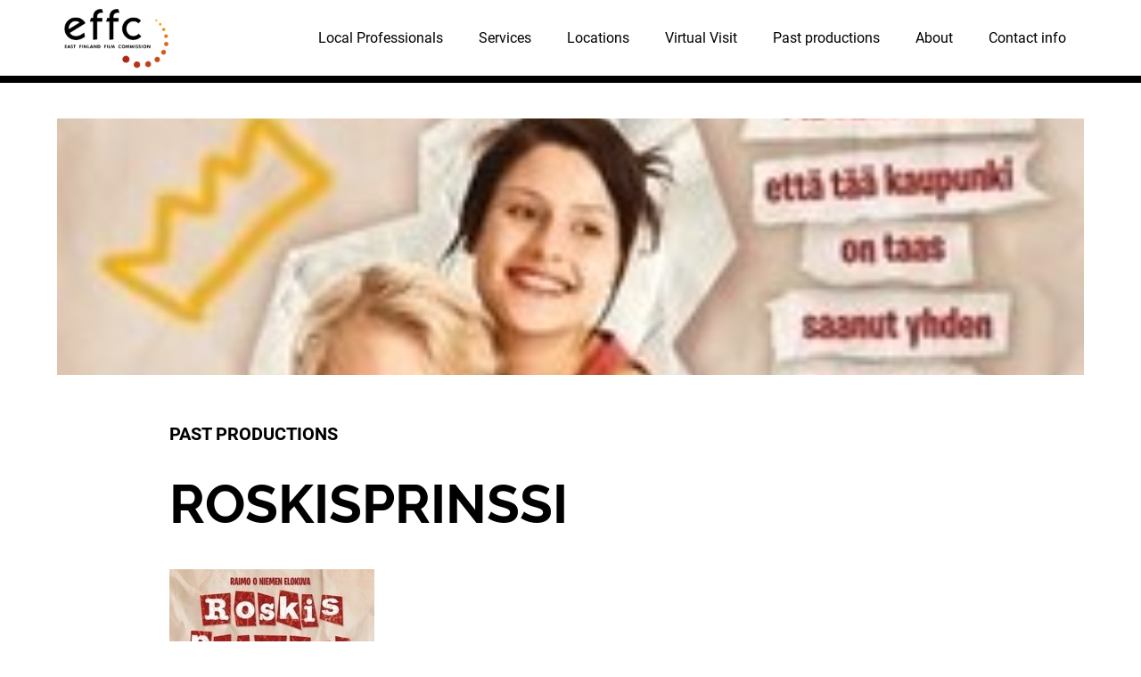

--- FILE ---
content_type: text/css
request_url: https://www.effc.fi/wp-content/themes/default/build/production/css/main.css?777&ver=6.8.3
body_size: 6355
content:
*,:after,:before{--tw-border-spacing-x:0;--tw-border-spacing-y:0;--tw-translate-x:0;--tw-translate-y:0;--tw-rotate:0;--tw-skew-x:0;--tw-skew-y:0;--tw-scale-x:1;--tw-scale-y:1;--tw-pan-x: ;--tw-pan-y: ;--tw-pinch-zoom: ;--tw-scroll-snap-strictness:proximity;--tw-gradient-from-position: ;--tw-gradient-via-position: ;--tw-gradient-to-position: ;--tw-ordinal: ;--tw-slashed-zero: ;--tw-numeric-figure: ;--tw-numeric-spacing: ;--tw-numeric-fraction: ;--tw-ring-inset: ;--tw-ring-offset-width:0px;--tw-ring-offset-color:#fff;--tw-ring-color:rgba(59,130,246,.5);--tw-ring-offset-shadow:0 0 transparent;--tw-ring-shadow:0 0 transparent;--tw-shadow:0 0 transparent;--tw-shadow-colored:0 0 transparent;--tw-blur: ;--tw-brightness: ;--tw-contrast: ;--tw-grayscale: ;--tw-hue-rotate: ;--tw-invert: ;--tw-saturate: ;--tw-sepia: ;--tw-drop-shadow: ;--tw-backdrop-blur: ;--tw-backdrop-brightness: ;--tw-backdrop-contrast: ;--tw-backdrop-grayscale: ;--tw-backdrop-hue-rotate: ;--tw-backdrop-invert: ;--tw-backdrop-opacity: ;--tw-backdrop-saturate: ;--tw-backdrop-sepia: ;--tw-contain-size: ;--tw-contain-layout: ;--tw-contain-paint: ;--tw-contain-style: }::backdrop{--tw-border-spacing-x:0;--tw-border-spacing-y:0;--tw-translate-x:0;--tw-translate-y:0;--tw-rotate:0;--tw-skew-x:0;--tw-skew-y:0;--tw-scale-x:1;--tw-scale-y:1;--tw-pan-x: ;--tw-pan-y: ;--tw-pinch-zoom: ;--tw-scroll-snap-strictness:proximity;--tw-gradient-from-position: ;--tw-gradient-via-position: ;--tw-gradient-to-position: ;--tw-ordinal: ;--tw-slashed-zero: ;--tw-numeric-figure: ;--tw-numeric-spacing: ;--tw-numeric-fraction: ;--tw-ring-inset: ;--tw-ring-offset-width:0px;--tw-ring-offset-color:#fff;--tw-ring-color:rgba(59,130,246,.5);--tw-ring-offset-shadow:0 0 transparent;--tw-ring-shadow:0 0 transparent;--tw-shadow:0 0 transparent;--tw-shadow-colored:0 0 transparent;--tw-blur: ;--tw-brightness: ;--tw-contrast: ;--tw-grayscale: ;--tw-hue-rotate: ;--tw-invert: ;--tw-saturate: ;--tw-sepia: ;--tw-drop-shadow: ;--tw-backdrop-blur: ;--tw-backdrop-brightness: ;--tw-backdrop-contrast: ;--tw-backdrop-grayscale: ;--tw-backdrop-hue-rotate: ;--tw-backdrop-invert: ;--tw-backdrop-opacity: ;--tw-backdrop-saturate: ;--tw-backdrop-sepia: ;--tw-contain-size: ;--tw-contain-layout: ;--tw-contain-paint: ;--tw-contain-style: }/*! tailwindcss v3.4.17 | MIT License | https://tailwindcss.com*/*,:after,:before{border:0 solid;box-sizing:border-box}:after,:before{--tw-content:""}:host,html{-webkit-text-size-adjust:100%;font-feature-settings:normal;-webkit-tap-highlight-color:transparent;font-family:ui-sans-serif,system-ui,-apple-system,Segoe UI,Roboto,Ubuntu,Cantarell,Noto Sans,sans-serif,Apple Color Emoji,Segoe UI Emoji,Segoe UI Symbol,Noto Color Emoji;font-variation-settings:normal;line-height:1.5;-moz-tab-size:4;-o-tab-size:4;tab-size:4}body{line-height:inherit;margin:0}hr{border-top-width:1px;color:inherit;height:0}abbr:where([title]){text-decoration:underline;-webkit-text-decoration:underline dotted currentColor;text-decoration:underline dotted currentColor}h1,h2,h3,h4,h5,h6{font-size:inherit;font-weight:inherit}a{color:inherit;text-decoration:inherit}b,strong{font-weight:bolder}code,kbd,pre,samp{font-feature-settings:normal;font-family:ui-monospace,SFMono-Regular,Menlo,Monaco,Consolas,Liberation Mono,Courier New,monospace;font-size:1em;font-variation-settings:normal}small{font-size:80%}sub,sup{font-size:75%;line-height:0;position:relative;vertical-align:baseline}sub{bottom:-.25em}sup{top:-.5em}table{border-collapse:collapse;border-color:inherit;text-indent:0}button,input,optgroup,select,textarea{font-feature-settings:inherit;color:inherit;font-family:inherit;font-size:100%;font-variation-settings:inherit;font-weight:inherit;letter-spacing:inherit;line-height:inherit;margin:0;padding:0}button,select{text-transform:none}button,input:where([type=button]),input:where([type=reset]),input:where([type=submit]){-webkit-appearance:button;background-color:transparent;background-image:none}:-moz-focusring{outline:auto}:-moz-ui-invalid{box-shadow:none}progress{vertical-align:baseline}::-webkit-inner-spin-button,::-webkit-outer-spin-button{height:auto}[type=search]{-webkit-appearance:textfield;outline-offset:-2px}::-webkit-search-decoration{-webkit-appearance:none}::-webkit-file-upload-button{-webkit-appearance:button;font:inherit}summary{display:list-item}blockquote,dd,dl,figure,h1,h2,h3,h4,h5,h6,hr,p,pre{margin:0}fieldset{margin:0}fieldset,legend{padding:0}menu,ol,ul{list-style:none;margin:0;padding:0}dialog{padding:0}textarea{resize:vertical}input::-moz-placeholder,textarea::-moz-placeholder{color:#9ca3af;opacity:1}input::placeholder,textarea::placeholder{color:#9ca3af;opacity:1}[role=button],button{cursor:pointer}:disabled{cursor:default}audio,canvas,embed,iframe,img,object,svg,video{display:block;vertical-align:middle}img,video{height:auto;max-width:100%}[hidden]:where(:not([hidden=until-found])){display:none}:root{--link-color:#000;--base-font-color:#000;--orange:#ffb500}.wrapper{margin:0 auto;max-width:1440px;position:relative;width:90%}.wrapper--narrow{max-width:900px}.wrapper img{height:auto;max-width:100%;vertical-align:middle}.mb-0{margin-bottom:0}.icon{height:16px;width:16px}section{margin-bottom:5rem}.bg--black{background-color:#000;color:#fff}.bg--grey{background-color:#f3f3f3}.text--fat-underline:after{background-color:#fff;content:"";display:block;height:6px;margin:1rem auto 0;width:150px}.text--center{text-align:center}.home .h2:after,.home h2:after{background-color:#fff;content:"";display:block;height:6px;margin:1rem auto 0;width:150px}.alignleft{display:inline;float:left}.alignright{display:inline;float:right}.aligncenter{display:block;margin-left:auto;margin-right:auto}.wp-caption.alignleft,blockquote.alignleft,img.alignleft{margin:.4em 1.6em 1.6em 0}.wp-caption.alignright,blockquote.alignright,img.alignright{margin:.4em 0 1.6em 1.6em}.wp-caption.aligncenter,blockquote.aligncenter,img.aligncenter{clear:both;margin-bottom:1.6em;margin-top:.4em}.wp-caption.aligncenter,.wp-caption.alignleft,.wp-caption.alignright{margin-bottom:1.2em}.embed-container{height:0;max-width:100%;overflow:hidden;padding-bottom:56.25%;position:relative}.embed-container embed,.embed-container iframe,.embed-container object{height:100%;left:0;position:absolute;top:0;width:100%}.paging{margin:5rem 0;text-align:center}.paging button[disabled]{cursor:default;opacity:.5}.paging .next,.paging .prev{margin:0 1rem}.paging .number.button{padding:1rem 1.5rem}.paging button.number.button{cursor:default;opacity:.5;text-decoration:underline!important}.margin-bottom-4{margin-bottom:4rem}@font-face{font-display:swap;font-family:Raleway;font-style:normal;font-weight:700;src:local("Raleway"),local("Raleway-Regular"),url(../../../fonts/raleway-v29-latin-700.woff2) format("woff2")}@font-face{font-display:swap;font-family:Raleway;font-style:normal;font-weight:900;src:local("Raleway"),local("Raleway-Regular"),url(../../../fonts/raleway-v29-latin-900.woff2) format("woff2")}@font-face{font-display:swap;font-family:Roboto;font-style:normal;font-weight:400;src:local("Roboto"),local("Roboto-Regular"),url(../../../fonts/roboto-v20-latin-regular.woff2) format("woff2"),url(../../../fonts/roboto-v20-latin-regular.woff) format("woff")}@font-face{font-display:swap;font-family:Roboto;font-style:italic;font-weight:400;src:local("Roboto Italic"),local("Roboto-Italic"),url(../../../fonts/roboto-v20-latin-italic.woff2) format("woff2"),url(../../../fonts/roboto-v20-latin-italic.woff) format("woff")}@font-face{font-display:swap;font-family:Roboto;font-style:normal;font-weight:700;src:local("Roboto Bold"),local("Roboto-Bold"),url(../../../fonts/roboto-v20-latin-700.woff2) format("woff2"),url(../../../fonts/roboto-v20-latin-700.woff) format("woff")}@font-face{font-display:swap;font-family:Roboto;font-style:italic;font-weight:700;src:local("Roboto Bold Italic"),local("Roboto-BoldItalic"),url(../../../fonts/roboto-v20-latin-700italic.woff2) format("woff2"),url(../../../fonts/roboto-v20-latin-700italic.woff) format("woff")}html{font-size:62.5%}body{font-family:Roboto,-apple-system,BlinkMacSystemFont,Segoe UI,Helvetica Neue,Arial,Noto Sans,sans-serif,Apple Color Emoji,Segoe UI Emoji,Segoe UI Symbol,Noto Color Emoji;font-size:1.6rem;font-weight:400;line-height:1.6}.h1,.h2,.h3,.h4,h1,h2,h3,h4{color:#000;font-family:Raleway,-apple-system,BlinkMacSystemFont,Segoe UI,Roboto,Helvetica Neue,Arial,Noto Sans,sans-serif,Apple Color Emoji,Segoe UI Emoji,Segoe UI Symbol,Noto Color Emoji;font-weight:700;-webkit-hyphens:auto;hyphens:auto;line-height:1.1;margin-bottom:0;margin-top:0;text-transform:uppercase}.h1,h1{font-size:4rem;margin-bottom:4rem}@media (min-width:768px){.h1,h1{font-size:6rem}}.h2,h2{color:#000;color:var(--base-font-color);font-size:3rem;line-height:1.3;margin-bottom:2rem;margin-top:4rem}@media (min-width:768px){.h2,h2{font-size:3rem}}.h2:first-child,h2:first-child{margin-top:0}.h3,h3{font-size:2rem;margin-bottom:2rem;margin-top:4rem}@media (min-width:768px){.h3,h3{font-size:2.5rem}}.h3:first-child,h3:first-child{margin-top:0}a{color:#000;color:var(--link-color);text-decoration:none}.wp-editor a,main a{text-decoration:underline}p{margin:0 0 2rem}p:last-child{margin:0}.ingress,b,strong{font-weight:700}.ingress{font-size:2.4rem;font-style:italic;margin-bottom:5rem}blockquote{border-left:4px solid #ffb500;border-left:4px solid var(--orange);font-size:2.5rem;font-weight:700;margin:0 0 2rem;padding:0 0 0 2rem}@keyframes nav-item-reveal{0%{opacity:0}to{opacity:1}}@keyframes nav-item-hide{0%{opacity:1}to{opacity:0}}header.main{border-bottom:8px solid #000;width:100%}header.main .logo{display:block;padding:1rem 0}@media (min-width:768px){header.main .logo{padding:0}}header.main.nav--open{z-index:20}header.main.nav--open .wrapper{position:static}header.main.nav--open .nav{animation:nav-item-reveal .4s;background-color:#fff;display:block;left:0;padding:3rem;position:absolute;text-align:left;top:7rem;visibility:visible;width:100%;z-index:10}@media (min-width:768px){header.main.nav--open .nav{animation:none}}header.main.nav--open .nav__wrapper{position:static}header.main.nav--open .nav a{display:block;margin-bottom:1rem}header.main.nav--open .nav__bg{height:100vh;transition:height .8s cubic-bezier(1,0,0,1)}@media (min-width:768px){header.main.nav--open .nav__bg{height:26rem;transition-duration:.3s}}header.main.nav--open .lang-switcher,header.main.nav--open .nav__children,header.main.nav--open .nav__item--hide-small{visibility:visible}@media (min-width:768px){header.main.nav--open .lang-switcher,header.main.nav--open .nav__children,header.main.nav--open .nav__item--hide-small{animation:nav-item-reveal 1s;visibility:visible}}header.main.nav--open .nav__children{display:none}@media (min-width:768px){header.main.nav--open .nav__children{display:block}}header.main.nav--open .nav__children.open{display:block}header.main .nav{display:none}@media (min-width:768px){header.main .nav{display:inline-block}}header.main .nav__wrapper{text-align:right}header.main .nav a{display:inline-block;transition:background-color .2s cubic-bezier(0,0,.49,.975)}@media (min-width:768px){header.main .nav a{padding:3rem 2rem}}header.main .nav a.current-menu-item,header.main .nav a:hover{background-color:#000;color:#fff;transition:background-color .2s cubic-bezier(0,0,.49,.975)}header.main .nav a.current-menu-item{text-transform:uppercase}header.main .lang-switcher{border-left:1px solid #979797;display:inline-block;padding:1rem 0 1rem 2rem}header.main .lang-switcher a{color:#6e6e6e;padding:1rem;text-transform:uppercase;transition:background-color .2s cubic-bezier(1,0,0,1)}header.main .lang-switcher a:last-child{margin-left:.5rem}header.main .lang-switcher a.current,header.main .lang-switcher a:hover{background-color:#ffb500;background-color:var(--orange);color:#fff}header.main .lang-switcher a.current{font-weight:700}header.main .lang-switcher a:hover{opacity:.7;transition:background-color .2s cubic-bezier(1,0,0,1)}.headroom{transition:transform .4s cubic-bezier(0,0,.49,.975);will-change:transform}.headroom--not-top{z-index:15!important}.headroom--not-top .nav{opacity:0}.headroom--top .nav{opacity:1;transition:opacity .3s ease-in}.headroom--pinned{transform:translateY(0)}.headroom--unpinned{transform:translateY(-100%)}.hamburger{background-color:transparent;border:0;color:inherit;cursor:pointer;display:inline-block;font:inherit;line-height:0;margin:0;overflow:visible;padding:12px;text-transform:none;transition-duration:.15s;transition-property:opacity,filter;transition-timing-function:cubic-bezier(1,0,0,1)}@media (min-width:768px){.hamburger{display:none}}.hamburger:hover:not(.is-active) .hamburger-inner{transition:width .1s cubic-bezier(1,0,0,1);width:20px}.hamburger:hover:not(.is-active) .hamburger-inner:after{transition:width .1s cubic-bezier(1,0,0,1);width:16px}.hamburger.is-active:hover{opacity:.7}.hamburger.is-active .hamburger-inner,.hamburger.is-active .hamburger-inner:after,.hamburger.is-active .hamburger-inner:before{background-color:#000}.hamburger-box{display:inline-block;height:24px;position:relative;width:24px}.hamburger-inner{display:block;margin-top:-2px;top:50%}.hamburger-inner,.hamburger-inner:after,.hamburger-inner:before{background-color:#000;border-radius:2px;height:4px;position:absolute;transition:width .1s cubic-bezier(1,0,0,1);transition-duration:.15s;transition-property:transform;transition-timing-function:cubic-bezier(1,0,0,1);width:24px}.hamburger-inner:after,.hamburger-inner:before{content:"";display:block}.hamburger-inner:before{top:-7px}.hamburger-inner:after{bottom:-7px}.hamburger--squeeze .hamburger-inner{transition-duration:75ms;transition-timing-function:cubic-bezier(.55,.055,.675,.19)}.hamburger--squeeze .hamburger-inner:before{transition:top 75ms ease .12s,opacity 75ms ease}.hamburger--squeeze .hamburger-inner:after{transition:bottom 75ms ease .12s,transform 75ms cubic-bezier(.55,.055,.675,.19)}.hamburger--squeeze.is-active .hamburger-inner{transform:rotate(45deg);transition-delay:.12s;transition-timing-function:cubic-bezier(.215,.61,.355,1)}.hamburger--squeeze.is-active .hamburger-inner:before{opacity:0;top:0;transition:top 75ms ease,opacity 75ms ease .12s}.hamburger--squeeze.is-active .hamburger-inner:after{bottom:0;transform:rotate(-90deg);transition:bottom 75ms ease,transform 75ms cubic-bezier(.215,.61,.355,1) .12s}.footer{font-size:1.8rem;font-weight:700;line-height:1.2;padding:4rem 0}@media (min-width:768px){.footer{font-size:2.2rem}}.footer a{color:#fff}.footer hr{border:none;border-top:6px solid #ffb500;border-top:6px solid var(--orange);height:1px;margin:2rem 0;width:100%}.footer__company{text-transform:uppercase}.footer__some{text-align:right}@media (min-width:768px){.footer__some{text-align:left}}.footer__some a{display:inline-block;margin-right:.5rem;vertical-align:middle}.footer__some svg{fill:#fff;height:24px;width:24px}.footer .bj-logo{fill:#fff}.footer .bj-logo span{display:inline-block}.footer .bj-logo .logo__business{border-right:1px solid;border-color:#979797;height:60px;height:6rem;margin-right:1em;padding-right:3rem;width:150px;width:15rem}.footer .bj-logo .logo__withjoe{height:7rem;width:12rem}.footer .bj-logo svg{display:block;height:100%;width:100%}.footer .bj-logo-container{margin-top:3rem;text-align:center}@media (min-width:768px){.footer .bj-logo-container{margin-top:0;text-align:right}}.footer__contacts{margin-bottom:3rem}.footer__contacts img{margin-bottom:1rem}@media (min-width:768px){.footer__contacts img{margin-bottom:0}}.footer__contact-info{text-align:center}@media (min-width:768px){.footer__contact-info{text-align:left}}@media screen and (max-width:670px){table{border:0}table caption{font-size:1.3em}table thead{clip:rect(0 0 0 0);border:none;height:1px;margin:-1px;overflow:hidden;padding:0;position:absolute;width:1px}table tr{border-bottom:3px solid #ddd;display:block;margin-bottom:.625em}table td{border-bottom:1px solid #ddd;display:block;font-size:.8em;text-align:right}table td:before{content:attr(data-title);float:left;font-weight:700}table td:last-child{border-bottom:0}}.button{background-color:transparent;border:none;color:inherit;cursor:pointer;display:inline-block;font:inherit;font-size:1.8rem;font-weight:700;margin-bottom:1rem;padding:1rem 3rem;text-align:center;text-decoration:none!important;text-transform:uppercase;transition:all .2s cubic-bezier(0,0,.975,.49)}.button:hover{transition:all .2s cubic-bezier(0,0,.49,.975)}.button__wrapper{text-align:center;width:100%}.button--black{background-color:#000;box-shadow:3px 3px 0 0 rgba(0,0,0,.15);color:#fff}.button--black:hover{background-color:#ffb401;box-shadow:3px 3px 0 0 transparent;color:#000}.button--white{background:#fff;box-shadow:3px 3px 0 0 rgba(0,0,0,.44);color:#000;color:var(--base-font-color);transition:all .2s cubic-bezier(0,0,.49,.975)}.button--white:hover{background-color:#ffb401;box-shadow:3px 3px 0 0 transparent;color:#000}.button--orange{background:#ffb401;box-shadow:3px 3px 0 0 rgba(0,0,0,.15)}.button--orange:hover{background:#000;box-shadow:none;color:#fff}.button__tag-list{text-align:center}.button__tag-list,.wppb-user-forms{margin-bottom:5rem}.wppb-user-forms ul{list-style:none;margin:0;padding:0}.wppb-user-forms ul li{margin-bottom:1rem}.wppb-user-forms label{display:block;margin-bottom:.5rem}.wppb-user-forms input:not([type=submit]):not([type=checkbox]):not([type=radio]),.wppb-user-forms textarea{background:#f3f3f3;border:none;display:inline-block;padding:1rem;width:100%}.wppb-user-forms .wppb-remove-upload,.wppb-user-forms input[type=submit]{background-color:transparent;border:none;color:inherit;cursor:pointer;display:inline-block;font:inherit;font-size:1.8rem;font-weight:700;margin-bottom:1rem;padding:1rem 3rem;text-align:center;text-decoration:none!important;text-transform:uppercase;transition:all .2s cubic-bezier(0,0,.975,.49)}.wppb-user-forms .wppb-remove-upload:hover,.wppb-user-forms input[type=submit]:hover{transition:all .2s cubic-bezier(0,0,.49,.975)}.wppb-user-forms .wppb-remove-upload__wrapper,.wppb-user-forms input[type=submit]__wrapper{text-align:center;width:100%}.wppb-user-forms .wppb-remove-upload--black,.wppb-user-forms input[type=submit]--black{background-color:#000;box-shadow:3px 3px 0 0 rgba(0,0,0,.15);color:#fff}.wppb-user-forms .wppb-remove-upload--black:hover,.wppb-user-forms input[type=submit]--black:hover{background-color:#ffb401;box-shadow:3px 3px 0 0 transparent;color:#000}.wppb-user-forms .wppb-remove-upload--white,.wppb-user-forms input[type=submit]--white{background:#fff;box-shadow:3px 3px 0 0 rgba(0,0,0,.44);color:#000;color:var(--base-font-color);transition:all .2s cubic-bezier(0,0,.49,.975)}.wppb-user-forms .wppb-remove-upload--white:hover,.wppb-user-forms input[type=submit]--white:hover{background-color:#ffb401;box-shadow:3px 3px 0 0 transparent;color:#000}.wppb-user-forms .wppb-remove-upload--orange,.wppb-user-forms input[type=submit]--orange{background:#ffb401;box-shadow:3px 3px 0 0 rgba(0,0,0,.15)}.wppb-user-forms .wppb-remove-upload--orange:hover,.wppb-user-forms input[type=submit]--orange:hover{background:#000;box-shadow:none;color:#fff}.wppb-user-forms .wppb-remove-upload__tag-list,.wppb-user-forms input[type=submit]__tag-list{margin-bottom:5rem;text-align:center}.wppb-user-forms .wppb-remove-upload,.wppb-user-forms input[type=submit]{background:#ffb401;box-shadow:3px 3px 0 0 rgba(0,0,0,.15)}.wppb-user-forms .wppb-remove-upload:hover,.wppb-user-forms input[type=submit]:hover{background:#000;box-shadow:none;color:#fff}.wppb-user-forms [name=loginform],.wppb-user-forms#wppb-recover-password{margin:0 auto;max-width:50rem}.wppb-user-forms .wppb-radios{margin:0;padding:0}.wppb-user-forms .wppb-radios li{display:inline-block;margin-right:2rem}.wppb-user-forms .wppb-radios li label{display:inline-block;margin-left:.5rem}.wppb-user-forms .wppb-description-delimiter{display:block;font-size:1.4rem;font-style:italic;text-align:center}.wppb-user-forms #pass-strength-result{display:block;margin:0 auto;max-width:20rem;padding:1rem;text-align:center}.wppb-user-forms #pass-strength-result.short{background-color:red}.wppb-user-forms #pass-strength-result.strong{background-color:green;color:#fff}.wppb-user-forms .wppb_upload_button{width:100%}.wppb-user-forms .file-name,.wppb-user-forms .file-type{display:none}.wppb-user-forms .wppb-required{margin-left:.3rem}.wppb-user-forms .wppb-attachment-link{display:block;margin-bottom:1rem}.wppb-user-forms .wppb-checkbox ul,.wppb-user-forms .wppb-send-credentials-checkbox ul{list-style:none;margin:0;padding:0}.wppb-user-forms .wppb-checkbox input,.wppb-user-forms .wppb-send-credentials-checkbox input{margin-right:1rem}.wppb-user-forms .wppb-checkbox label,.wppb-user-forms .wppb-send-credentials-checkbox label{display:inline-block}.wppb-user-forms .wppb-hidden{display:none}.wppb-alert{margin-bottom:5rem!important}#wppb_form_general_message{background-color:#ffb500;background-color:var(--orange);padding:1rem}.wppb_holder ul{list-style:none;margin:0;padding:0}.wppb_holder ul li{margin-bottom:1rem}.wppb_holder#wppb-recover-password-container .wppb-warning{background-color:red;margin:0 auto 3rem;max-width:50rem;padding:2rem}.hero{background-position:50% 50%;background-repeat:no-repeat;background-size:cover;height:40vh;margin:4rem auto 5rem;position:relative;width:90%}.hero__content{border-left:5px solid #ffb500;border-left:5px solid var(--orange);bottom:4rem;color:#fff;left:4rem;padding-left:2rem;position:absolute}.hero__content b,.hero__content strong{display:inline-block;font-size:2.2rem;font-style:italic;line-height:1;margin-bottom:1rem}.hero__content p{margin:0;vertical-align:top}.home .hero{height:60vh;margin:0;width:100%}.home .hero__content{bottom:15rem;z-index:10}.home .hero__content b,.home .hero__content strong{color:#000}.home .hero__logos{background-color:hsla(0,0%,100%,.8);bottom:0;left:0;padding:1rem 0;position:absolute;text-align:center;width:100%;z-index:5}.home .hero__logos img{display:inline-block;height:60px;width:auto}@media (min-width:768px){.home .hero__logos img{height:100px}}.mobilenav,.mobilenav--open .hamburger.is-active .hamburger-inner,.mobilenav--open .hamburger.is-active .hamburger-inner:after,.mobilenav--open .hamburger.is-active .hamburger-inner:before{background-color:#fff}.mobilenav{color:#fff;height:100vh;left:0;overflow-y:auto;position:fixed;top:0;transform:translate(100%);transition:all .26s;width:100vw;z-index:99}@media (min-width:768px){.mobilenav{display:none}}.mobilenav a:not(.button){color:#fff}.mobilenav .logo svg{height:43px;width:140px}.mobilenav__some{border-bottom:1px solid hsla(0,0%,100%,.5);color:#fff;margin:3rem 0;padding-bottom:1rem}.mobilenav__some svg{fill:#fff;height:24px;margin-right:.5rem;vertical-align:-2px;width:24px}.mobilenav__some .navigation__language{text-align:right}.mobilenav__some .navigation__language--item.current{text-decoration:underline}.mobilenav__some .some{font-weight:400}.mobilenav__spacer{background-color:#fff;height:90px}.mobilenav--open{transform:translate(0)}.mobilenav__container{font-family:Kanit;overflow:hidden;padding:3rem}.mobilenav__nav{padding:0 3rem 3rem;text-align:center}.mobilenav__nav .navigation--item{color:#fff;display:inline-block;margin:0 0 1rem}.mobilenav__item{border-bottom:1px solid hsla(0,0%,100%,.5);font-size:1.8rem;font-weight:400;margin-bottom:1rem;padding-bottom:1rem;text-transform:uppercase}.mobilenav__item__subnav a{text-transform:none}.mobilenav .button__container{text-align:center}.lifts__add-padding-top{padding-top:5rem}.home .lifts{padding:8rem 0 5rem}.lifts h2{font-size:4rem;margin-bottom:4rem}@media (min-width:768px){.lifts h2{font-size:6rem}}.lifts h2{color:#fff;margin-bottom:2rem}.lifts h2:after{background-color:#fff;content:"";display:block;height:6px;margin:1rem auto 0;width:150px}.lifts__intro{margin-bottom:3rem;text-align:center}.lifts__item{align-items:stretch;color:#fff;display:flex;margin-bottom:3rem;position:relative;text-decoration:none}.lifts__item:hover:not(.lifts__item-no-hover){color:#fff}.lifts__item:hover:not(.lifts__item-no-hover) .lifts__item__image{background:#fff!important;transition:background-color .2s ease}.lifts__item:hover:not(.lifts__item-no-hover) .lifts__item__content--main{transform:translateY(-80%)}.lifts__item:hover:not(.lifts__item-no-hover) .lifts__item__content--main h3{color:#000;text-shadow:none}.lifts__item:hover:not(.lifts__item-no-hover) .lifts__item__content--mouse-over{bottom:-100%;color:#000;display:block;opacity:1}.lifts__item:hover:not(.lifts__item-no-hover) .text--fat-underline:after{background-color:#000;box-shadow:none}.lifts__item{min-height:35rem}@media (min-width:768px){.lifts__item{min-height:55rem}}.lifts__item__image{background-size:cover;display:flex;min-height:100%;position:relative;transition:background-color .5s ease-in;width:100%}.lifts__item__content{height:100%;position:absolute;text-align:center;width:100%}.lifts__item__content--main{left:0;padding:3rem;position:relative;top:50%;transform:translateY(-50%);transition:transform .3s cubic-bezier(1,0,0,1);width:100%}.lifts__item__content--main h3{font-size:3rem;text-shadow:1px 1px 0 rgba(0,0,0,.75)}.lifts__item__content--mouse-over{display:none}.lifts__item h3{color:#fff;text-transform:uppercase}.lifts__item h3.text--fat-underline:after{box-shadow:1px 1px 0 0 rgba(0,0,0,.75)}.lifts__item--last-two,.lifts__item--last-two .row{height:100%}.lifts__item--last-two .lifts__item{height:calc(50% - 1.5rem);min-height:0}.lifts__wide{align-items:center;background-size:cover;color:#fff;display:flex;justify-content:center;min-height:40vh;padding:10rem 0;text-align:center}@media (min-width:768px){.lifts__wide{min-height:50vh}}.lifts__wide h2{font-size:4rem;margin-bottom:4rem}@media (min-width:768px){.lifts__wide h2{font-size:6rem}}.lifts__wide h2{color:#fff;margin-bottom:3rem}.productions__intro{margin-bottom:6rem}.productions__item{margin-bottom:3rem;text-decoration:none}.productions__item a{text-decoration:none}.productions__item .content{height:100%}.productions__item__content{padding:3rem}.productions__item__content h2,.productions__item__content h3{margin-top:0}.productions__item .row{border-bottom:6px solid #ffb500;border-bottom:6px solid var(--orange)}.productions__item__tag{display:inline-block;font-weight:700;margin-bottom:1rem;text-transform:uppercase;transition:color .2s cubic-bezier(0,0,0,1)}.productions__item__tag:hover{color:#ffb500;color:var(--orange);transition:color .2s cubic-bezier(0,0,0,1)}.single-professionals main{margin-top:5rem}.single-professionals .text--center{margin-bottom:5rem}.single-professionals__profile-image{border-bottom:5px solid #ffb500;border-bottom:5px solid var(--orange);display:block;margin:0 auto 3rem}.single-professionals__tag{font-size:2rem;margin-bottom:3rem;text-decoration:none}.single-professionals h1,.single-professionals__description{margin-bottom:3rem}.single-professionals__description ul li{list-style:disc;margin-left:2rem}.single-professionals .embed-container{margin-bottom:5rem}.single-professionals .back-to{display:inline-block;margin-bottom:2rem}.professional__image{display:block}.professionals__item__wrapper{background-color:#f3f3f3;border-bottom:6px solid #ffb500;border-bottom:6px solid var(--orange)}.home .hero{margin-bottom:0}.home .productions{padding:6rem 0}.home .productions h2{font-size:4rem;margin-bottom:4rem}@media (min-width:768px){.home .productions h2{font-size:6rem}}.home .productions h2{margin-bottom:3rem}.home .productions h2:after{background-color:#000}.home .productions__intro{text-align:center}.front__intro{background-position:50% 0;background-repeat:no-repeat;background-size:cover;padding:5rem 0}@media (min-width:768px){.front__intro{background-image:url(../../../images/effc-map-min.jpg);background-position:80% 0;padding:8rem 0}}@media (min-width:1024px){.front__intro{background-position:50% 0}}.front__intro h1{font-size:3rem;margin-bottom:4rem;text-align:center}@media (min-width:768px){.front__intro h1{font-size:6rem}}.front__some{padding:6rem 0}.lifts-two{padding:1rem 0}.lifts-two__item{text-align:center}.lifts-two__item:first-child{border-bottom:8px solid #ffb500;border-bottom:8px solid var(--orange);margin-bottom:3rem}@media (min-width:768px){.lifts-two__item{border-right:4px solid #ffb500;border-right:4px solid var(--orange);margin-bottom:0}.lifts-two__item:nth-child(2n){border:none;border-left:2px solid #ffb500;border-left:2px solid var(--orange)}.lifts-two__item:first-child{border-bottom:none;margin-bottom:0}}.lifts-two__item__content{padding:4rem 2rem}@media (min-width:768px){.lifts-two__item__content{padding:4rem 6rem}}.lifts-two__item h2:after{background-color:#000}.tw-mb-12{margin-bottom:3rem}.tw-mb-2{margin-bottom:.5rem}.tw-mb-24{margin-bottom:6rem}.tw-mb-8{margin-bottom:2rem}.tw-block{display:block}.tw-flex{display:flex}.tw-grid{display:grid}.tw-h-\[30px\]{height:30px}.tw-w-\[30px\]{width:30px}.tw-w-full{width:100%}.\!tw-max-w-\[110px\]{max-width:110px!important}.tw-max-w-full{max-width:100%}.tw-auto-cols-max{grid-auto-columns:max-content}.tw-grid-flow-row{grid-auto-flow:row}.tw-auto-rows-max{grid-auto-rows:max-content}.tw-grid-cols-1{grid-template-columns:repeat(1,minmax(0,1fr))}.tw-grid-cols-3{grid-template-columns:repeat(3,minmax(0,1fr))}.tw-flex-row{flex-direction:row}.tw-flex-col{flex-direction:column}.tw-items-center{align-items:center}.tw-justify-center{justify-content:center}.tw-gap-12{gap:3rem}.tw-gap-4{gap:1rem}.tw-rounded-md{border-radius:.375rem}.tw-border{border-width:1px}.tw-bg-black{--tw-bg-opacity:1;background-color:#000;background-color:rgba(0,0,0,var(--tw-bg-opacity,1))}.tw-p-2{padding:.5rem}.tw-py-3{padding-bottom:.75rem;padding-top:.75rem}.tw-py-8{padding-bottom:2rem;padding-top:2rem}.tw-font-heading{font-family:Raleway,-apple-system,BlinkMacSystemFont,Segoe UI,Roboto,Helvetica Neue,Arial,Noto Sans,sans-serif,Apple Color Emoji,Segoe UI Emoji,Segoe UI Symbol,Noto Color Emoji}.tw-text-2xl{font-size:2.2rem}.tw-text-5xl{font-size:3rem}.tw-text-sm{font-size:1.4rem}.tw-text-xl{font-size:2rem}.tw-font-bold{font-weight:700}.tw-uppercase{text-transform:uppercase}.tw-leading-none{line-height:1}.tw-text-white{--tw-text-opacity:1;color:#fff;color:rgba(255,255,255,var(--tw-text-opacity,1))}.tw-no-underline{text-decoration-line:none}@media (min-width:640px){.sm\:tw-grid-cols-2{grid-template-columns:repeat(2,minmax(0,1fr))}}@media (min-width:768px){.md\:tw-grid-cols-3{grid-template-columns:repeat(3,minmax(0,1fr))}.md\:tw-justify-between{justify-content:space-between}.md\:tw-gap-12{gap:3rem}.md\:tw-text-2xl{font-size:2.2rem}}@media (min-width:1280px){.xl\:tw-grid-cols-4{grid-template-columns:repeat(4,minmax(0,1fr))}}
